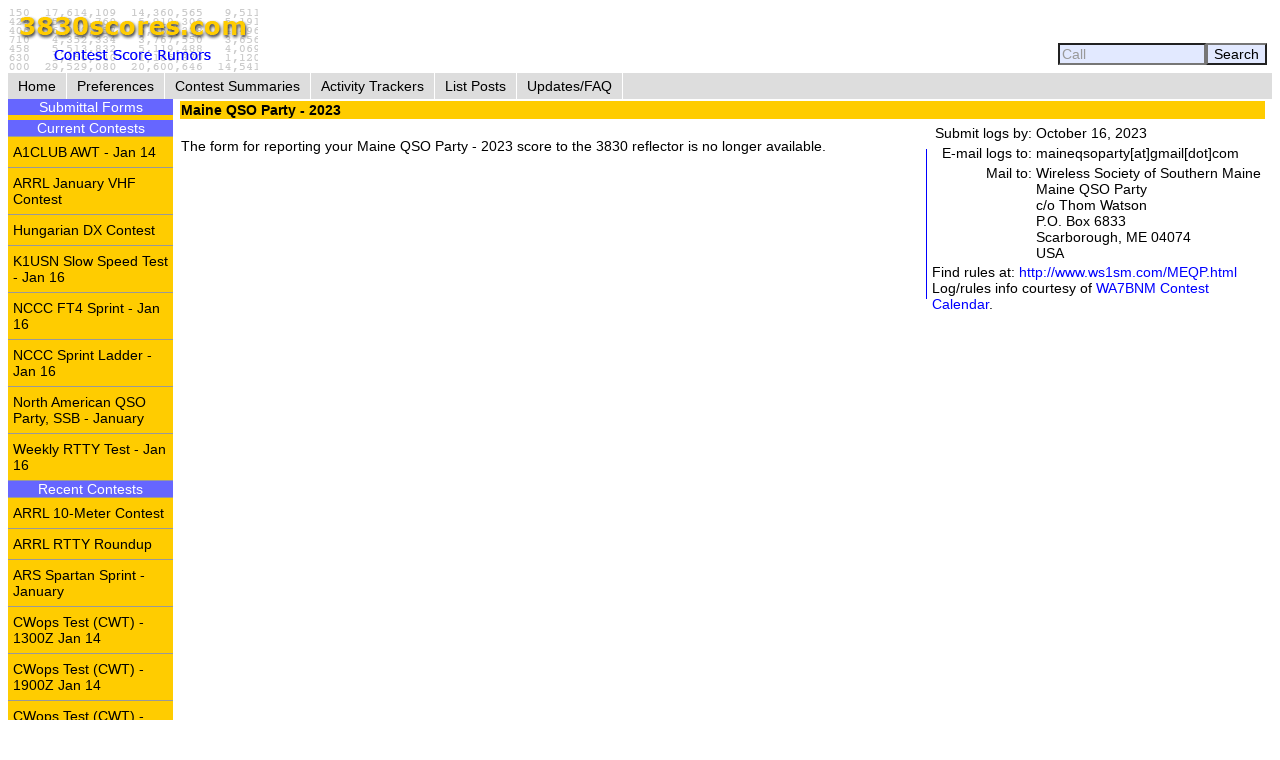

--- FILE ---
content_type: text/html; charset=UTF-8
request_url: https://www.3830scores.com/scoreform.php?arg=wqC4R7FTps3lnOPTsX79Cfy8WL%2F1OA%3D%3D
body_size: 6491
content:
<!DOCTYPE html>
<html lang="en">
<head>
<!-- Google tag (gtag.js) -->
<script async src="https://www.googletagmanager.com/gtag/js?id=G-XKY7FSMD33"></script>
<script>
  window.dataLayer = window.dataLayer || [];
  function gtag(){dataLayer.push(arguments);}
  gtag('js', new Date());

  gtag('config', 'G-XKY7FSMD33');
</script>
<meta charset="utf-8" />
<link rel="stylesheet" href="style3830new.css" />
<title>3830 Score Form</title>
<script type="text/javascript" src="3830util.js"></script>
</head>
<body onload="loadcorrect()">
<div id="wrapper">
<div id="banner"><div id="banner_right"><form action="findcall.php" name="findcall" method="post"> &nbsp;<input style="width: 10em; color: #999999; background-color: #e2e9ff;" name="call" value="Call" maxlength="12" onfocus="clearCall(this);" onblur="clearCall(this);" /><input style="background-color: #e2e9ff;" type="submit" value="Search" /></form></div>
<a href="index.php"><img src="3830logoB.gif" alt="3830logo" /></a>
</div>
<div id="navcontainer"><ul>
<li><a href="index.php">Home</a></li>
<li><a href="preferences.php">Preferences</a></li>
<li><a href="contests.php">Contest Summaries</a></li>
<li><a href="activitytrackers.php">Activity Trackers</a></li>
<li><a href="listposts.php">List Posts</a></li>
<li><a href="updatefaq.php">Updates/FAQ</a></li>
</ul>
</div>
<div id="leftcol"><div class="leftcollabel">Submittal Forms</div><img src="goldpixel.gif" alt="goldline" width="165" height="5"><div class="leftcollabel">Current Contests</div><ul><li><a href="scoreform.php?arg=wqC4R7FUoM%2FgnePTsX79APq4X7r9OtE%3D">A1CLUB AWT - Jan 14</a></li>
<li><a href="scoreform.php?arg=wqC4R7NXos3kmOPTsX79APq4WLv%2BO9M%3D">ARRL January VHF Contest</a></li>
<li><a href="scoreform.php?arg=wqC4R7NWq87lkePTsX79APq4WLr8Odo%3D">Hungarian DX Contest</a></li>
<li><a href="scoreform.php?arg=wqC4R7FWqsnpmePTsX79APq4X7L1Ptc%3D">K1USN Slow Speed Test - Jan 16</a></li>
<li><a href="scoreform.php?arg=wqC4R7FVp87gmOPTsX79APq4X7%2F5P9A%3D">NCCC FT4 Sprint - Jan 16</a></li>
<li><a href="scoreform.php?arg=wqC4R7BTpsnnmOPTsX79APq4X734PdA%3D">NCCC Sprint Ladder - Jan 16</a></li>
<li><a href="scoreform.php?arg=wqC4R7NWqsvimOPTsX79APq4WL%2F4PdA%3D">North American QSO Party, SSB - January</a></li>
<li><a href="scoreform.php?arg=wqC4R7FVq8rlnePTsX79APq4X7z9ONY%3D">Weekly RTTY Test - Jan 16</a></li>
</ul><div class="leftcollabel">Recent Contests</div><ul><li><a href="scoreform.php?arg=wqC4R7NRoMjlkePTsX79APq7WLr6NtM%3D">ARRL 10-Meter Contest</a></li>
<li><a href="scoreform.php?arg=wqC4R7NRpcvnn%2BPTsX79APq4XLv5P9c%3D">ARRL RTTY Roundup</a></li>
<li><a href="scoreform.php?arg=wqC4R7FaoMzhkOPTsX79APq4XLz6PdM%3D">ARS Spartan Sprint - January</a></li>
<li><a href="scoreform.php?arg=wqC4R7BUo8jhnePTsX79APq4X7v%2BPdY%3D">CWops Test (CWT) - 1300Z Jan 14</a></li>
<li><a href="scoreform.php?arg=wqC4R7BUo87nmePTsX79APq4X7j9PdY%3D">CWops Test (CWT) - 1900Z Jan 14</a></li>
<li><a href="scoreform.php?arg=wqC4R7BUo8vgnuPTsX79APq4X7n6OtM%3D">CWops Test (CWT) - 0300Z Jan 15</a></li>
<li><a href="scoreform.php?arg=wqC4R7BUo8%2FokePTsX79APq4X778PNs%3D">CWops Test (CWT) - 0700Z Jan 15</a></li>
<li><a href="scoreform.php?arg=wqC4R7NWpM7hm%2BPTsX79APq4Xrn4OdE%3D">DARC 10-Meter Contest</a></li>
<li><a href="scoreform.php?arg=wqC4R7NRqsrgmePTsX79APq4XLj0OdQ%3D">EUCW 160m Contest</a></li>
<li><a href="scoreform.php?arg=wqC4R7FUpM7omePTsX79APq4Xr77PNM%3D">ICWC Medium Speed Test - 1300Z Jan 12</a></li>
<li><a href="scoreform.php?arg=wqC4R7FUpMzmm%2BPTsX79APq4Xr%2F0PtU%3D">ICWC Medium Speed Test - 1900Z Jan 12</a></li>
<li><a href="scoreform.php?arg=wqC4R7FUpM3hmOPTsX79APq4Xrz6PdA%3D">ICWC Medium Speed Test - 0300Z Jan 13</a></li>
<li><a href="scoreform.php?arg=wqC4R7NRq8rmkOPTsX79APq4Xr34P9U%3D">North American QSO Party, CW - January</a></li>
<li><a href="scoreform.php?arg=wqC4R7NWps3pnuPTsX79APq4Xrj6PNM%3D">NRAU-Baltic Contest, CW</a></li>
<li><a href="scoreform.php?arg=wqC4R7NWp8DnnOPTsX79APq4Xrv0OdY%3D">NRAU-Baltic Contest, SSB</a></li>
<li><a href="scoreform.php?arg=wqC4R7FTocvgn%2BPTsX79APq4XrP%2BOtU%3D">Phone Weekly Test - Jan 14</a></li>
<li><a href="scoreform.php?arg=wqC4R7BVq83mnOPTsX79APq7VLr9Ots%3D">RAEM Contest</a></li>
<li><a href="scoreform.php?arg=wqC4R7BXpcjlmePTsX79APq7Vb%2F9ONI%3D">SARTG New Year RTTY Contest</a></li>
<li><a href="scoreform.php?arg=wqC4R7Fbo8vinuPTsX79APq4XbP9PdQ%3D">SKCC Weekend Sprintathon - January</a></li>
<li><a href="scoreform.php?arg=wqC4R7NRp87pn%2BPTsX79APq7W7P1OdU%3D">Stew Perry Topband Challenge - Dec 27</a></li>
<li><a href="scoreform.php?arg=wqC4R7FUo8jnm%2BPTsX79APq4Xrr0N9I%3D">UBA PSK-63 Prefix Contest</a></li>
<li><a href="scoreform.php?arg=wqC4R7FWoMnkmOPTsX79APq4XrL9OtQ%3D">Worldwide Sideband Activity Contest - Jan 13</a></li>
</ul>
</div>
<div id="rightcol"><table>
<tr><td colspan="3" class="bgold"><strong>Maine QSO Party - 2023</strong></td></tr>
<tr><td><p>
&nbsp;<br/>The form for reporting your Maine QSO Party - 2023 score to the 3830 reflector is no longer available.
</p></td>
<td class="tctr" style="vertical-align: middle;"><img src="bluepixel.gif" alt="blueline" width="1" height="150" alt="vertical divider" /></td>
<td style="width: 30%;">
<table>
<tr><td class="trght" style="white-space: nowrap;">Submit logs by:</td><td>October 16, 2023</td></tr>
<tr><td class="trght" style="white-space: nowrap;">E-mail logs to:</td><td>maineqsoparty[at]gmail[dot]com</td></tr>
<tr><td class="trght" style="white-space: nowrap;">Mail to:</td><td style="white-space: nowrap;">Wireless Society of Southern Maine <br />
Maine QSO Party <br />
c/o Thom Watson <br />
P.O. Box 6833 <br />
Scarborough, ME 04074<br />
USA</td></tr>
</table>
Find rules at: <a href="http://www.ws1sm.com/MEQP.html">http://www.ws1sm.com/MEQP.html</a>
<p>Log/rules info courtesy of <a href="https://www.contestcalendar.com">WA7BNM Contest Calendar</a>.</p>
</td></tr>
<tr><td colspan="3">
</td></tr>
</table>
</div>
</div>
<div id="footer"><p>Send comments and corrections about this page to <a href="&#109;&#97;&#105;&#x6c;&#x74;&#111;&#58;&#x62;&#104;&#111;&#114;&#x6e;&#64;&#104;&#111;&#x72;&#x6e;&#x75;&#99;&#111;&#x70;&#105;&#x61;&#46;&#x63;&#111;&#109;">&#x42;&#x72;&#x75;&#x63;&#x65;&#x20;&#x48;&#111;&#x72;&#x6e;&#x2c;&#32;&#87;&#65;&#55;&#x42;&#78;&#x4d;</a><br/>Revision Date: January 17, 2026 &nbsp; Revision: 1.31.0n<br/>&copy; 2013-2026 Bruce Horn, WA7BNM, All Rights Reserved<br/><a href="privacy.php">October 31, 2019 Site Privacy Statement</a></p></div>
</body>
</html>